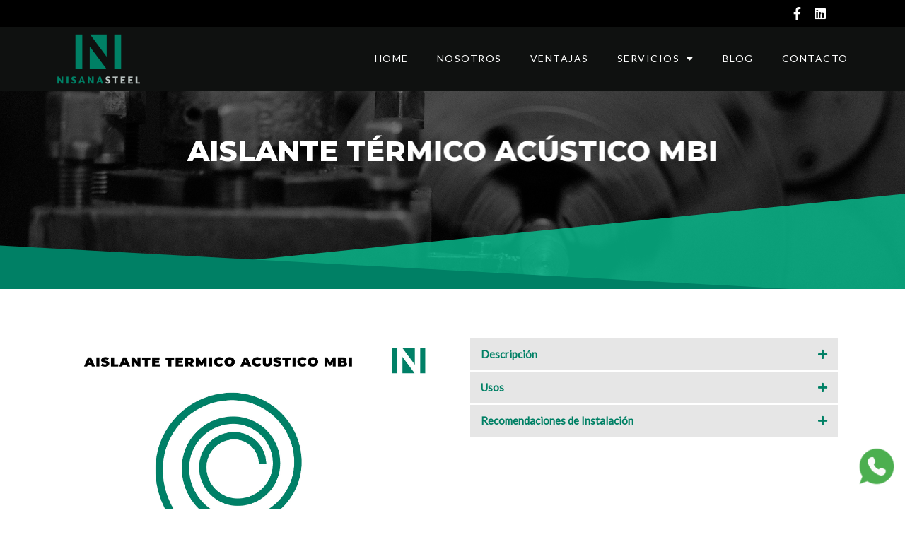

--- FILE ---
content_type: text/css
request_url: https://nisanasteel.com/wp-content/themes/astra-child/style.css?ver=3.6.6.1627399170
body_size: 1682
content:
/*
Theme Name: Astra Child
Theme URI: https://wpastra.com/
Template: astra
Author: Brainstorm Force
Author URI: https://wpastra.com/about/
Description: Astra is fast, fully customizable &amp; beautiful WordPress theme suitable for blog, personal portfolio, business website and WooCommerce storefront. It is very lightweight (less than 50KB on frontend) and offers unparalleled speed. Built with SEO in mind, Astra comes with Schema.org code integrated and is Native AMP ready so search engines will love your site. It offers special features and templates so it works perfectly with all page builders like Elementor, Beaver Builder, Visual Composer, SiteOrigin, Divi, etc. Some of the other features: # WooCommerce Ready # Responsive # RTL &amp; Translation Ready # Extendible with premium addons # Regularly updated # Designed, Developed, Maintained &amp; Supported by Brainstorm Force. Looking for a perfect base theme? Look no further. Astra is fast, fully customizable and WooCommerce ready theme that you can use for building any kind of website!
Tags: custom-menu,custom-logo,entertainment,one-column,two-columns,left-sidebar,e-commerce,right-sidebar,custom-colors,editor-style,featured-images,full-width-template,microformats,post-formats,rtl-language-support,theme-options,threaded-comments,translation-ready,blog
Version: 3.6.6.1627399170
Updated: 2021-07-27 10:19:30

*/

/*:::::::::: B O T O N - W H A T S A P P ::::::::::*/

.whatsapp-buttom-agl {
    width: 60px !important;
    height: 60px !important;
    position: fixed !important;
    bottom: 30px !important;
    right: 10px !important;
    z-index: 100 !important;
}

.whatsapp-buttom-agl:hover {
    transition: 400ms all !important;
    width: 65px !important;
    height: 65px !important;
}

@media screen and (max-width: 700px){
	.whatsapp-buttom-agl {
		width: 55px !important;
		height: 55px !important;
		position: fixed !important;
		bottom: 20px !important;
		right: 5px !important;
		z-index: 100 !important;
	}
}

--- FILE ---
content_type: text/css
request_url: https://nisanasteel.com/wp-content/uploads/elementor/css/post-1372.css?ver=1692002714
body_size: 5325
content:
.elementor-1372 .elementor-element.elementor-element-1579eb76 > .elementor-container{min-height:400px;}.elementor-1372 .elementor-element.elementor-element-1579eb76:not(.elementor-motion-effects-element-type-background), .elementor-1372 .elementor-element.elementor-element-1579eb76 > .elementor-motion-effects-container > .elementor-motion-effects-layer{background-image:url("https://nisanasteel.com/wp-content/uploads/2021/07/pexels-tima-miroshnichenko-5846176-rec.jpg");background-position:center center;background-repeat:no-repeat;background-size:cover;}.elementor-1372 .elementor-element.elementor-element-1579eb76 > .elementor-background-overlay{background-color:#000000;opacity:0.5;transition:background 0.3s, border-radius 0.3s, opacity 0.3s;}.elementor-1372 .elementor-element.elementor-element-1579eb76{transition:background 0.3s, border 0.3s, border-radius 0.3s, box-shadow 0.3s;margin-top:-120px;margin-bottom:0px;}.elementor-1372 .elementor-element.elementor-element-56293b20 > .elementor-element-populated{padding:10px 0px 0px 0px;}.elementor-1372 .elementor-element.elementor-element-4154bb1d{text-align:center;}.elementor-1372 .elementor-element.elementor-element-4154bb1d .elementor-heading-title{color:#FFFFFF;font-size:40px;font-weight:800;}.elementor-1372 .elementor-element.elementor-element-5dfb0259 > .elementor-container{min-height:140px;}.elementor-1372 .elementor-element.elementor-element-5dfb0259:not(.elementor-motion-effects-element-type-background), .elementor-1372 .elementor-element.elementor-element-5dfb0259 > .elementor-motion-effects-container > .elementor-motion-effects-layer{background-image:url("https://nisanasteel.com/wp-content/uploads/2021/07/plecas_1.svg");background-position:center center;background-repeat:no-repeat;background-size:cover;}.elementor-1372 .elementor-element.elementor-element-5dfb0259{transition:background 0.3s, border 0.3s, border-radius 0.3s, box-shadow 0.3s;margin-top:-140px;margin-bottom:0px;}.elementor-1372 .elementor-element.elementor-element-5dfb0259 > .elementor-background-overlay{transition:background 0.3s, border-radius 0.3s, opacity 0.3s;}.elementor-1372 .elementor-element.elementor-element-2f7b1cdb{padding:60px 0px 60px 0px;}.elementor-1372 .elementor-element.elementor-element-d23851d > .elementor-element-populated{padding:10px 25px 10px 25px;}.elementor-1372 .elementor-element.elementor-element-49a8a99{--e-image-carousel-slides-to-show:1;}.elementor-1372 .elementor-element.elementor-element-49a8a99 .swiper-pagination-bullet{background:var( --e-global-color-bb37cde );}.elementor-1372 .elementor-element.elementor-element-616977a6{overflow:hidden;}.elementor-1372 .elementor-element.elementor-element-214892b6 > .elementor-element-populated{padding:10px 15px 10px 15px;}.elementor-1372 .elementor-element.elementor-element-694af1f7 > .elementor-element-populated{padding:10px 15px 10px 15px;}.elementor-1372 .elementor-element.elementor-element-125c320e > .elementor-element-populated{padding:10px 25px 10px 25px;}.elementor-1372 .elementor-element.elementor-element-6149ea5a .elementor-tab-title{border-width:2px;border-color:#FFFFFF;background-color:var( --e-global-color-e513c6c );}.elementor-1372 .elementor-element.elementor-element-6149ea5a .elementor-tab-content{border-width:2px;border-bottom-color:#FFFFFF;}.elementor-1372 .elementor-element.elementor-element-6149ea5a .elementor-toggle-title, .elementor-1372 .elementor-element.elementor-element-6149ea5a .elementor-toggle-icon{color:var( --e-global-color-bb37cde );}.elementor-1372 .elementor-element.elementor-element-6149ea5a .elementor-toggle-icon svg{fill:var( --e-global-color-bb37cde );}.elementor-1372 .elementor-element.elementor-element-6149ea5a .elementor-tab-title.elementor-active a, .elementor-1372 .elementor-element.elementor-element-6149ea5a .elementor-tab-title.elementor-active .elementor-toggle-icon{color:#FFFFFF;}@media(min-width:1025px){.elementor-1372 .elementor-element.elementor-element-1579eb76:not(.elementor-motion-effects-element-type-background), .elementor-1372 .elementor-element.elementor-element-1579eb76 > .elementor-motion-effects-container > .elementor-motion-effects-layer{background-attachment:fixed;}}@media(max-width:1024px){.elementor-1372 .elementor-element.elementor-element-1579eb76 > .elementor-container{min-height:380px;}.elementor-1372 .elementor-element.elementor-element-1579eb76{margin-top:-100px;margin-bottom:0px;}.elementor-1372 .elementor-element.elementor-element-4154bb1d .elementor-heading-title{font-size:32px;}.elementor-1372 .elementor-element.elementor-element-5dfb0259 > .elementor-container{min-height:100px;}.elementor-1372 .elementor-element.elementor-element-5dfb0259{margin-top:-100px;margin-bottom:0px;}}@media(max-width:767px){.elementor-1372 .elementor-element.elementor-element-1579eb76 > .elementor-container{min-height:450px;}.elementor-1372 .elementor-element.elementor-element-1579eb76{margin-top:-175px;margin-bottom:0px;}.elementor-1372 .elementor-element.elementor-element-56293b20 > .elementor-element-populated{padding:30px 5px 0px 5px;}.elementor-1372 .elementor-element.elementor-element-4154bb1d .elementor-heading-title{font-size:28px;}.elementor-1372 .elementor-element.elementor-element-5dfb0259 > .elementor-container{min-height:80px;}.elementor-1372 .elementor-element.elementor-element-5dfb0259{margin-top:-80px;margin-bottom:0px;}.elementor-1372 .elementor-element.elementor-element-d23851d > .elementor-element-populated{padding:0px 15px 0px 15px;}.elementor-1372 .elementor-element.elementor-element-125c320e > .elementor-element-populated{padding:25px 15px 0px 15px;}}

--- FILE ---
content_type: text/css
request_url: https://nisanasteel.com/wp-content/uploads/elementor/css/post-160.css?ver=1691785276
body_size: 10150
content:
.elementor-160 .elementor-element.elementor-element-97719d6:not(.elementor-motion-effects-element-type-background), .elementor-160 .elementor-element.elementor-element-97719d6 > .elementor-motion-effects-container > .elementor-motion-effects-layer{background-color:var( --e-global-color-f791954 );}.elementor-160 .elementor-element.elementor-element-97719d6{transition:background 0.3s, border 0.3s, border-radius 0.3s, box-shadow 0.3s;padding:0% 0% 0% 0%;}.elementor-160 .elementor-element.elementor-element-97719d6 > .elementor-background-overlay{transition:background 0.3s, border-radius 0.3s, opacity 0.3s;}.elementor-160 .elementor-element.elementor-element-0313ba0 > .elementor-element-populated{margin:0px 0px 0px 0px;--e-column-margin-right:0px;--e-column-margin-left:0px;padding:0px 0px 0px 0px;}.elementor-160 .elementor-element.elementor-element-c1bf22a:not(.elementor-motion-effects-element-type-background), .elementor-160 .elementor-element.elementor-element-c1bf22a > .elementor-motion-effects-container > .elementor-motion-effects-layer{background-color:#000000;}.elementor-160 .elementor-element.elementor-element-c1bf22a{transition:background 0.3s, border 0.3s, border-radius 0.3s, box-shadow 0.3s;}.elementor-160 .elementor-element.elementor-element-c1bf22a > .elementor-background-overlay{transition:background 0.3s, border-radius 0.3s, opacity 0.3s;}.elementor-bc-flex-widget .elementor-160 .elementor-element.elementor-element-997603d.elementor-column .elementor-widget-wrap{align-items:center;}.elementor-160 .elementor-element.elementor-element-997603d.elementor-column.elementor-element[data-element_type="column"] > .elementor-widget-wrap.elementor-element-populated{align-content:center;align-items:center;}.elementor-160 .elementor-element.elementor-global-1203{--grid-template-columns:repeat(0, auto);--icon-size:18px;--grid-column-gap:15px;--grid-row-gap:0px;z-index:100;}.elementor-160 .elementor-element.elementor-global-1203 .elementor-widget-container{text-align:right;}.elementor-160 .elementor-element.elementor-global-1203 .elementor-social-icon{background-color:rgba(255, 255, 255, 0);--icon-padding:0em;}.elementor-160 .elementor-element.elementor-global-1203 .elementor-social-icon i{color:#FFFFFF;}.elementor-160 .elementor-element.elementor-global-1203 .elementor-social-icon svg{fill:#FFFFFF;}.elementor-160 .elementor-element.elementor-global-1203 .elementor-social-icon:hover i{color:var( --e-global-color-9a28080 );}.elementor-160 .elementor-element.elementor-global-1203 .elementor-social-icon:hover svg{fill:var( --e-global-color-9a28080 );}.elementor-160 .elementor-element.elementor-global-1203 > .elementor-widget-container{padding:0% 8% 0% 0%;}.elementor-160 .elementor-element.elementor-element-4c20fb8{text-align:left;z-index:100;}.elementor-160 .elementor-element.elementor-element-4c20fb8 img{width:85%;}.elementor-bc-flex-widget .elementor-160 .elementor-element.elementor-element-efaf587.elementor-column .elementor-widget-wrap{align-items:center;}.elementor-160 .elementor-element.elementor-element-efaf587.elementor-column.elementor-element[data-element_type="column"] > .elementor-widget-wrap.elementor-element-populated{align-content:center;align-items:center;}.elementor-160 .elementor-element.elementor-element-4dfc7c2 .elementor-menu-toggle{margin:0 auto;background-color:rgba(255, 255, 255, 0);}.elementor-160 .elementor-element.elementor-element-4dfc7c2 .elementor-nav-menu .elementor-item{font-size:14px;font-weight:400;text-transform:uppercase;letter-spacing:1.5px;}.elementor-160 .elementor-element.elementor-element-4dfc7c2 .elementor-nav-menu--main .elementor-item{color:#FFFFFF;fill:#FFFFFF;padding-left:0px;padding-right:0px;padding-top:0px;padding-bottom:0px;}.elementor-160 .elementor-element.elementor-element-4dfc7c2 .elementor-nav-menu--main .elementor-item:hover,
					.elementor-160 .elementor-element.elementor-element-4dfc7c2 .elementor-nav-menu--main .elementor-item.elementor-item-active,
					.elementor-160 .elementor-element.elementor-element-4dfc7c2 .elementor-nav-menu--main .elementor-item.highlighted,
					.elementor-160 .elementor-element.elementor-element-4dfc7c2 .elementor-nav-menu--main .elementor-item:focus{color:var( --e-global-color-bb37cde );fill:var( --e-global-color-bb37cde );}.elementor-160 .elementor-element.elementor-element-4dfc7c2 .elementor-nav-menu--main:not(.e--pointer-framed) .elementor-item:before,
					.elementor-160 .elementor-element.elementor-element-4dfc7c2 .elementor-nav-menu--main:not(.e--pointer-framed) .elementor-item:after{background-color:#030303;}.elementor-160 .elementor-element.elementor-element-4dfc7c2 .e--pointer-framed .elementor-item:before,
					.elementor-160 .elementor-element.elementor-element-4dfc7c2 .e--pointer-framed .elementor-item:after{border-color:#030303;}.elementor-160 .elementor-element.elementor-element-4dfc7c2 .elementor-nav-menu--main .elementor-item.elementor-item-active{color:var( --e-global-color-9a28080 );}.elementor-160 .elementor-element.elementor-element-4dfc7c2 .elementor-nav-menu--main:not(.e--pointer-framed) .elementor-item.elementor-item-active:before,
					.elementor-160 .elementor-element.elementor-element-4dfc7c2 .elementor-nav-menu--main:not(.e--pointer-framed) .elementor-item.elementor-item-active:after{background-color:#000000;}.elementor-160 .elementor-element.elementor-element-4dfc7c2 .e--pointer-framed .elementor-item.elementor-item-active:before,
					.elementor-160 .elementor-element.elementor-element-4dfc7c2 .e--pointer-framed .elementor-item.elementor-item-active:after{border-color:#000000;}.elementor-160 .elementor-element.elementor-element-4dfc7c2 .e--pointer-framed .elementor-item:before{border-width:1px;}.elementor-160 .elementor-element.elementor-element-4dfc7c2 .e--pointer-framed.e--animation-draw .elementor-item:before{border-width:0 0 1px 1px;}.elementor-160 .elementor-element.elementor-element-4dfc7c2 .e--pointer-framed.e--animation-draw .elementor-item:after{border-width:1px 1px 0 0;}.elementor-160 .elementor-element.elementor-element-4dfc7c2 .e--pointer-framed.e--animation-corners .elementor-item:before{border-width:1px 0 0 1px;}.elementor-160 .elementor-element.elementor-element-4dfc7c2 .e--pointer-framed.e--animation-corners .elementor-item:after{border-width:0 1px 1px 0;}.elementor-160 .elementor-element.elementor-element-4dfc7c2 .e--pointer-underline .elementor-item:after,
					 .elementor-160 .elementor-element.elementor-element-4dfc7c2 .e--pointer-overline .elementor-item:before,
					 .elementor-160 .elementor-element.elementor-element-4dfc7c2 .e--pointer-double-line .elementor-item:before,
					 .elementor-160 .elementor-element.elementor-element-4dfc7c2 .e--pointer-double-line .elementor-item:after{height:1px;}.elementor-160 .elementor-element.elementor-element-4dfc7c2{--e-nav-menu-horizontal-menu-item-margin:calc( 40px / 2 );}.elementor-160 .elementor-element.elementor-element-4dfc7c2 .elementor-nav-menu--main:not(.elementor-nav-menu--layout-horizontal) .elementor-nav-menu > li:not(:last-child){margin-bottom:40px;}.elementor-160 .elementor-element.elementor-element-4dfc7c2 .elementor-nav-menu--dropdown a, .elementor-160 .elementor-element.elementor-element-4dfc7c2 .elementor-menu-toggle{color:#FFFFFF;}.elementor-160 .elementor-element.elementor-element-4dfc7c2 .elementor-nav-menu--dropdown{background-color:var( --e-global-color-f791954 );}.elementor-160 .elementor-element.elementor-element-4dfc7c2 .elementor-nav-menu--dropdown a:hover,
					.elementor-160 .elementor-element.elementor-element-4dfc7c2 .elementor-nav-menu--dropdown a.elementor-item-active,
					.elementor-160 .elementor-element.elementor-element-4dfc7c2 .elementor-nav-menu--dropdown a.highlighted,
					.elementor-160 .elementor-element.elementor-element-4dfc7c2 .elementor-menu-toggle:hover{color:var( --e-global-color-bb37cde );}.elementor-160 .elementor-element.elementor-element-4dfc7c2 .elementor-nav-menu--dropdown a:hover,
					.elementor-160 .elementor-element.elementor-element-4dfc7c2 .elementor-nav-menu--dropdown a.elementor-item-active,
					.elementor-160 .elementor-element.elementor-element-4dfc7c2 .elementor-nav-menu--dropdown a.highlighted{background-color:var( --e-global-color-f791954 );}.elementor-160 .elementor-element.elementor-element-4dfc7c2 .elementor-nav-menu--dropdown a.elementor-item-active{color:var( --e-global-color-9a28080 );background-color:var( --e-global-color-f791954 );}.elementor-160 .elementor-element.elementor-element-4dfc7c2 .elementor-nav-menu--dropdown a{padding-top:10px;padding-bottom:10px;}.elementor-160 .elementor-element.elementor-element-4dfc7c2 .elementor-nav-menu--dropdown li:not(:last-child){border-style:solid;border-color:var( --e-global-color-text );border-bottom-width:1px;}.elementor-160 .elementor-element.elementor-element-4dfc7c2 div.elementor-menu-toggle{color:#FFFFFF;}.elementor-160 .elementor-element.elementor-element-4dfc7c2 div.elementor-menu-toggle svg{fill:#FFFFFF;}.elementor-160 .elementor-element.elementor-element-4dfc7c2 div.elementor-menu-toggle:hover{color:var( --e-global-color-9a28080 );}.elementor-160 .elementor-element.elementor-element-4dfc7c2 div.elementor-menu-toggle:hover svg{fill:var( --e-global-color-9a28080 );}@media(max-width:1024px){.elementor-160 .elementor-element.elementor-element-4dfc7c2 .elementor-nav-menu--dropdown a{padding-top:20px;padding-bottom:20px;}.elementor-160 .elementor-element.elementor-element-4dfc7c2 .elementor-nav-menu--main > .elementor-nav-menu > li > .elementor-nav-menu--dropdown, .elementor-160 .elementor-element.elementor-element-4dfc7c2 .elementor-nav-menu__container.elementor-nav-menu--dropdown{margin-top:37px !important;}}@media(max-width:767px){.elementor-160 .elementor-element.elementor-global-1203{--icon-size:15px;--grid-column-gap:10px;}.elementor-160 .elementor-element.elementor-element-9af9913{width:60%;}.elementor-160 .elementor-element.elementor-element-4c20fb8{text-align:center;}.elementor-160 .elementor-element.elementor-element-efaf587{width:40%;}.elementor-160 .elementor-element.elementor-element-4dfc7c2 .elementor-nav-menu--main > .elementor-nav-menu > li > .elementor-nav-menu--dropdown, .elementor-160 .elementor-element.elementor-element-4dfc7c2 .elementor-nav-menu__container.elementor-nav-menu--dropdown{margin-top:60px !important;}}@media(min-width:768px){.elementor-160 .elementor-element.elementor-element-9af9913{width:14%;}.elementor-160 .elementor-element.elementor-element-efaf587{width:86%;}}

--- FILE ---
content_type: text/css
request_url: https://nisanasteel.com/wp-content/uploads/elementor/css/post-1238.css?ver=1691785276
body_size: 7814
content:
.elementor-1238 .elementor-element.elementor-element-fc66f5c:not(.elementor-motion-effects-element-type-background), .elementor-1238 .elementor-element.elementor-element-fc66f5c > .elementor-motion-effects-container > .elementor-motion-effects-layer{background-image:url("https://nisanasteel.com/wp-content/uploads/2021/08/nisana-cta.jpg");background-position:center center;background-repeat:no-repeat;background-size:cover;}.elementor-1238 .elementor-element.elementor-element-fc66f5c{transition:background 0.3s, border 0.3s, border-radius 0.3s, box-shadow 0.3s;padding:0px 0px 0px 0px;}.elementor-1238 .elementor-element.elementor-element-fc66f5c > .elementor-background-overlay{transition:background 0.3s, border-radius 0.3s, opacity 0.3s;}.elementor-1238 .elementor-element.elementor-element-b00cafb > .elementor-element-populated{margin:0px 0px 0px 0px;--e-column-margin-right:0px;--e-column-margin-left:0px;padding:0px 0px 0px 0px;}.elementor-1238 .elementor-element.elementor-element-ffa035b > .elementor-container{min-height:35vh;}.elementor-1238 .elementor-element.elementor-element-ffa035b{padding:0% 20% 0% 20%;}.elementor-bc-flex-widget .elementor-1238 .elementor-element.elementor-element-ab42749.elementor-column .elementor-widget-wrap{align-items:center;}.elementor-1238 .elementor-element.elementor-element-ab42749.elementor-column.elementor-element[data-element_type="column"] > .elementor-widget-wrap.elementor-element-populated{align-content:center;align-items:center;}.elementor-1238 .elementor-element.elementor-element-b779d81{text-align:center;}.elementor-1238 .elementor-element.elementor-element-b779d81 .elementor-heading-title{color:#FFFFFF;}.elementor-1238 .elementor-element.elementor-element-3241603{text-align:center;color:#FFFFFF;}.elementor-1238 .elementor-element.elementor-element-ecc03b6 > .elementor-widget-container{margin:0px 0px 0px 0px;}.elementor-1238 .elementor-element.elementor-element-5d738d6d:not(.elementor-motion-effects-element-type-background), .elementor-1238 .elementor-element.elementor-element-5d738d6d > .elementor-motion-effects-container > .elementor-motion-effects-layer{background-color:var( --e-global-color-f791954 );}.elementor-1238 .elementor-element.elementor-element-5d738d6d{transition:background 0.3s, border 0.3s, border-radius 0.3s, box-shadow 0.3s;padding:40px 0px 40px 0px;}.elementor-1238 .elementor-element.elementor-element-5d738d6d > .elementor-background-overlay{transition:background 0.3s, border-radius 0.3s, opacity 0.3s;}.elementor-1238 .elementor-element.elementor-element-313f9831 > .elementor-element-populated{padding:25px 25px 25px 25px;}.elementor-1238 .elementor-element.elementor-element-9a2120e{text-align:left;}.elementor-1238 .elementor-element.elementor-element-9a2120e img{width:40%;}.elementor-1238 .elementor-element.elementor-element-737843e{text-align:left;color:#FFFFFF;font-size:14px;line-height:1.7em;}.elementor-1238 .elementor-element.elementor-global-2023 > .elementor-widget-container{margin:10px 0px 0px 0px;}.elementor-1238 .elementor-element.elementor-element-747dbea4 > .elementor-element-populated{padding:25px 25px 25px 25px;}.elementor-1238 .elementor-element.elementor-element-4588f3f7{text-align:left;}.elementor-1238 .elementor-element.elementor-element-4588f3f7 .elementor-heading-title{color:#FFFFFF;}.elementor-1238 .elementor-element.elementor-element-fd52cec .elementor-menu-toggle{margin:0 auto;}.elementor-1238 .elementor-element.elementor-element-fd52cec .elementor-nav-menu--main .elementor-item{color:#FFFFFF;fill:#FFFFFF;padding-top:6px;padding-bottom:6px;}.elementor-1238 .elementor-element.elementor-element-fd52cec .elementor-nav-menu--main .elementor-item:hover,
					.elementor-1238 .elementor-element.elementor-element-fd52cec .elementor-nav-menu--main .elementor-item.elementor-item-active,
					.elementor-1238 .elementor-element.elementor-element-fd52cec .elementor-nav-menu--main .elementor-item.highlighted,
					.elementor-1238 .elementor-element.elementor-element-fd52cec .elementor-nav-menu--main .elementor-item:focus{color:var( --e-global-color-bb37cde );fill:var( --e-global-color-bb37cde );}.elementor-1238 .elementor-element.elementor-element-69041c38 > .elementor-element-populated{padding:25px 25px 25px 25px;}.elementor-1238 .elementor-element.elementor-element-62de9e2e{text-align:left;}.elementor-1238 .elementor-element.elementor-element-62de9e2e .elementor-heading-title{color:#FFFFFF;}.elementor-1238 .elementor-element.elementor-global-1290 .elementor-icon-list-items:not(.elementor-inline-items) .elementor-icon-list-item:not(:last-child){padding-bottom:calc(16px/2);}.elementor-1238 .elementor-element.elementor-global-1290 .elementor-icon-list-items:not(.elementor-inline-items) .elementor-icon-list-item:not(:first-child){margin-top:calc(16px/2);}.elementor-1238 .elementor-element.elementor-global-1290 .elementor-icon-list-items.elementor-inline-items .elementor-icon-list-item{margin-right:calc(16px/2);margin-left:calc(16px/2);}.elementor-1238 .elementor-element.elementor-global-1290 .elementor-icon-list-items.elementor-inline-items{margin-right:calc(-16px/2);margin-left:calc(-16px/2);}body.rtl .elementor-1238 .elementor-element.elementor-global-1290 .elementor-icon-list-items.elementor-inline-items .elementor-icon-list-item:after{left:calc(-16px/2);}body:not(.rtl) .elementor-1238 .elementor-element.elementor-global-1290 .elementor-icon-list-items.elementor-inline-items .elementor-icon-list-item:after{right:calc(-16px/2);}.elementor-1238 .elementor-element.elementor-global-1290 .elementor-icon-list-icon i{color:#FFFFFF;transition:color 0.3s;}.elementor-1238 .elementor-element.elementor-global-1290 .elementor-icon-list-icon svg{fill:#FFFFFF;transition:fill 0.3s;}.elementor-1238 .elementor-element.elementor-global-1290 .elementor-icon-list-item:hover .elementor-icon-list-icon i{color:#FFFFFF;}.elementor-1238 .elementor-element.elementor-global-1290 .elementor-icon-list-item:hover .elementor-icon-list-icon svg{fill:#FFFFFF;}.elementor-1238 .elementor-element.elementor-global-1290{--e-icon-list-icon-size:18px;--icon-vertical-offset:0px;}.elementor-1238 .elementor-element.elementor-global-1290 .elementor-icon-list-item > .elementor-icon-list-text, .elementor-1238 .elementor-element.elementor-global-1290 .elementor-icon-list-item > a{font-size:14px;}.elementor-1238 .elementor-element.elementor-global-1290 .elementor-icon-list-text{color:#FFFFFF;transition:color 0.3s;}.elementor-1238 .elementor-element.elementor-element-4fccc558{--grid-template-columns:repeat(0, auto);--icon-size:22px;--grid-column-gap:20px;--grid-row-gap:0px;z-index:100;}.elementor-1238 .elementor-element.elementor-element-4fccc558 .elementor-widget-container{text-align:left;}.elementor-1238 .elementor-element.elementor-element-4fccc558 .elementor-social-icon{background-color:rgba(255, 255, 255, 0);--icon-padding:0em;}.elementor-1238 .elementor-element.elementor-element-4fccc558 .elementor-social-icon i{color:#FFFFFF;}.elementor-1238 .elementor-element.elementor-element-4fccc558 .elementor-social-icon svg{fill:#FFFFFF;}.elementor-1238 .elementor-element.elementor-element-4fccc558 .elementor-social-icon:hover i{color:var( --e-global-color-9a28080 );}.elementor-1238 .elementor-element.elementor-element-4fccc558 .elementor-social-icon:hover svg{fill:var( --e-global-color-9a28080 );}.elementor-1238 .elementor-element.elementor-element-4fccc558 > .elementor-widget-container{padding:0% 8% 0% 0%;}@media(max-width:767px){.elementor-1238 .elementor-element.elementor-element-ecc03b6 > .elementor-widget-container{padding:0px 15px 0px 25px;}.elementor-1238 .elementor-element.elementor-global-2023 > .elementor-widget-container{padding:0px 15px 0px 25px;}.elementor-1238 .elementor-element.elementor-element-4fccc558{--icon-size:15px;--grid-column-gap:10px;}}@media(min-width:1025px){.elementor-1238 .elementor-element.elementor-element-fc66f5c:not(.elementor-motion-effects-element-type-background), .elementor-1238 .elementor-element.elementor-element-fc66f5c > .elementor-motion-effects-container > .elementor-motion-effects-layer{background-attachment:fixed;}}

--- FILE ---
content_type: image/svg+xml
request_url: https://nisanasteel.com/wp-content/uploads/2021/07/plecas_1.svg
body_size: 105
content:
<?xml version="1.0" encoding="UTF-8"?> <svg xmlns="http://www.w3.org/2000/svg" id="Capa_1" data-name="Capa 1" viewBox="0 0 1920 195"><defs><style>.cls-1{fill:#08c191;opacity:0.8;}.cls-2{fill:#008065;}</style></defs><title>plecas</title><polygon class="cls-1" points="1761.3 195 1920 195 1920 0.3 0 195 1761.3 195"></polygon><polygon class="cls-2" points="1626.7 195 0 105.7 0 195 1626.7 195"></polygon></svg> 